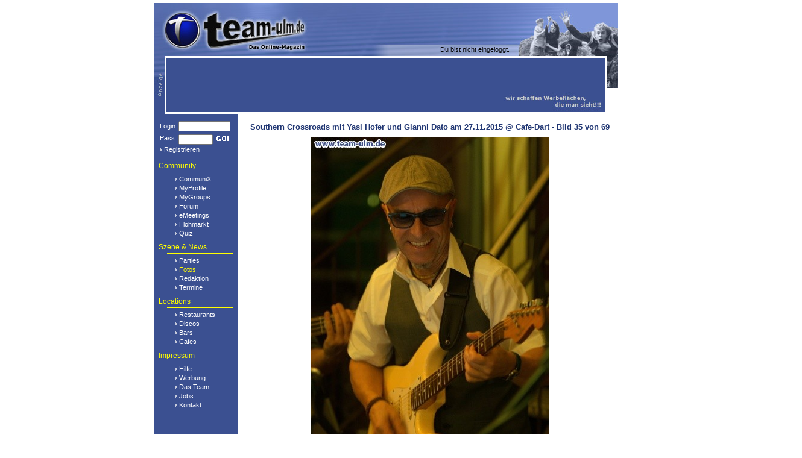

--- FILE ---
content_type: text/html; charset=UTF-8
request_url: https://www.team-ulm.de/Fotos/Cafe-Dart/27-11-2015/9305/35
body_size: 5061
content:

<?xml version="1.0" ?><!DOCTYPE html PUBLIC "-//W3C//DTD XHTML 1.0 Transitional//EN" "http://www.w3.org/TR/xhtml1/DTD/xhtml1-transitional.dtd"> 
<html xmlns="http://www.w3.org/1999/xhtml">
<head>
   <script type="text/javascript">
  var loadDomReady;
  
       var loadStart = undefined;
     
 </script>
 <title>Southern Crossroads mit Yasi Hofer und Gianni Dato am 27.11.2015 @ Cafe-Dart - Bild 35 von 69 - Online-Magazin Team-Ulm.de</title>
 <meta http-equiv="Content-Type" content="text/html; charset=utf-8" />
 <meta name="description" content="Southern Crossroads mit Yasi Hofer und Gianni Dato @ Cafe-Dart - Bild 35: Kleines Konzert in famili&auml;rer Atmosph&auml;re mit der Ulmer Ausnahmegitarristin Yasi Hofer und dem S&auml;nger Gianni Dato." />
 <meta name="keywords" content="ulm, online-magazin, onlinemagazin, neu-ulm, party, veranstaltungen, events, team-ulm, fotos, community"/>
 <meta name="author" content="ibTEC Team-Ulm GbR" />
 <meta name="copyright" content="ibTEC Team-Ulm GbR" />
 <meta name="page-topic" content="Online-Magazin für Ulm und Umgebung" />
 <meta name="page-type" content="Online-Magazin" />
 <meta name="publisher" content="ibTEC Team-Ulm GbR" />
 <meta http-equiv="content-language" content="de" />
 <link rel="meta" href="https://www.team-ulm.de/labels.rdf" type="application/rdf+xml" title="ICRA labels" />
 <meta http-equiv="pics-Label" content='(pics-1.1 "http://www.icra.org/pics/vocabularyv03/" l gen true for "http://team-ulm.de" r (n 1 s 2 v 2 l 2 oa 1 ob 1 oc 0 od 1 oe 0 of 0 og 1 oh 0 c 2) gen true for "http://www.team-ulm.de" r (n 1 s 2 v 2 l 2 oa 1 ob 1 oc 0 od 1 oe 0 of 0 og 1 oh 0 c 2))' />
 <link rel="image_src" href="https://www.team-ulm.de/fotos/parties/Cafe-Dart/27-11-2015/s_pic35.jpg" />
 <link type="text/css" rel="stylesheet" href="/css/style.css" />
  <!--[if lt IE 7]>
  <style type="text/css">@import url(/css/ie5-6.css);</style>
 <![endif]-->
 <link rel="alternate" type="application/atom+xml" title="Team-Ulm Galerien" href="http://feeds.feedburner.com/Team-UlmGalerien" />
 <link rel="alternate" type="application/atom+xml" title="Team-Ulm Redaktion" href="/redaktion/rss/" />
 <link rel="shortcut icon" href="https://www.team-ulm.de/favicon.ico" />
 <script type="text/javascript" src="/js/v1/prototype.js"></script>
    <script type="text/javascript" src="/js/v1/scriptaculous.js" ></script>
    <script type="text/javascript" src="/js/v1/javascript.js"></script>
 
   
  <script type="text/javascript">
  Event.observe(document, "dom:loaded", tu_init);
  if(!Object.isUndefined(loadStart)){
   Event.observe(window, "load", submitLoadtime);
  }
 </script>
 <script type="text/javascript">
   function openUrlFromPopup(url) {
     window.open(url);
   } 
 </script>
 
 <link rel="alternate" href="/rss/photos.php?galid=$galid" type="application/rss+xml" title="" id="gallery" />
 <meta property="og:type"   content="website" />
 <meta property="og:title"  content="Southern Crossroads mit Yasi Hofer und Gianni Dato am 27.11.2015 @ Cafe-Dart - Bild 35 von 69" />
 <meta property="og:image"  content="http://www.team-ulm.de/fotos/parties/Cafe-Dart/27-11-2015/s_pic35.jpg" />
 <meta property="og:url"    content="http://www.team-ulm.de/Fotos/Cafe-Dart/27-11-2015/9305/35" />
 <meta property="fb:app_id" content="214385288574623" />
 <meta property="og:description" content="Kleines Konzert in familiärer Atmosphäre mit der Ulmer Ausnahmegitarristin Yasi Hofer und dem Sänger Gianni Dato." />

</head>
<body class="Main">

<form id="msgLinkOpener" name="msgLinkOpenerForm"  method="get"
      action="" target="_blank" style="display:none;">
 <input type="submit" id="msgLinkSendlink" />
</form>
  <a name="top" style="display:inline;"></a> 
 <div id="headTop">
  <a href="/"><img src="/grafiken/trans.gif" class="headLink" alt="" title="Startseite"/></a>
  <p id="headLoginInfo">
   
         Du bist nicht eingeloggt.
       
  </p>
 </div>
 <div id="headUnderTop">
 <div id="headLeft"><img src="/grafiken/layout_n/head_undertop_left.jpg" style="width:18px;height:67px;" alt="" /></div>
 <div id="headMiddle"> <script src="//ads.adtiger.de/adscript.php?pid=2863&ord=[timestamp]" type="text/javascript" language="JavaScript"></script>
<noscript>
 <a href="//ads.adtiger.de/adnoclick.php?pid=2863&ord=[timestamp]" target="_top">
  <img src="//ads.adtiger.de/adnoscript.php?pid=2863&ord=[timestamp]"
       alt="Hier klicken!" border="0" width="728" height="90" />
 </a>
</noscript>
 
</div>
 <div id="headRight"><img src="/grafiken/layout_n/head_undertop_right.jpg" style="width:18px;height:53px;" alt="" /></div>
 </div>
 <table style="width:770px;padding:0px;margin:0px;clear:both;background:#FFF;" cellpadding="0" cellspacing="0">
  <tr>
   <td style="background-image:url(/grafiken/layout_n/back_color.jpg);width:140px;padding:0px;text-align:left;vertical-align:top;padding-top:10px;">
    
         <form action="https://www.team-ulm.de/login.php" method="post" target="_top" name="login" accept-charset="UTF-8" style="margin-left:10px;margin-bottom:14px;margin-top:2px;">
      <table cellpadding="0" cellspacing="0" style="width:116px;">
       <tr>
        <td style="width:36px"><p style="color:white;margin:0px;margin-right:5px;">Login</p></td>
        <td style="width:80px;">
         <input class="chatfields" type="text" name="benutzer" style="width:78px;" tabindex="1" />
        </td>
       </tr>
       <tr>
        <td style="width:36px; color:white;">Pass</td>
        <td style="width:80px;">
         <div style="white-space: nowrap; margin-top:2px;">
          <input class="chatfields" type="password" name="passwort" style="width:49px;" tabindex="2" /><input name="imageField" type="image" src="/grafiken/icon/go.gif" style="width:27px;height:15px;" tabindex="3" />
	       </div>
        </td>
       </tr>
       <tr>
        <td colspan="2">
	       <p style="margin:2px 0px 0px 0px;"><img src="/grafiken/layout_n/menue/right.gif" alt="" class="nArrow" /> <a href="/register.php" class="menue">Registrieren</a></p>
        </td>
       </tr>				
      </table>
     </form>
        
    <div class="nhead">Community</div>
    <div class="nheadLine"></div>
    <div class="std nlinks">
     <p class="menue"><img src="/grafiken/layout_n/menue/right.gif" class="nArrow" alt="" /> 
     <a href="/CommuniX" class="menue">CommuniX</a></p>
     <p class="menue"><img src="/grafiken/layout_n/menue/right.gif" class="nArrow" alt="" /> 
     <a href="/Profil/" class="menue">MyProfile</a></p>
     <p class="menue"><img src="/grafiken/layout_n/menue/right.gif" class="nArrow" alt="" />
     <a href="/MyGroups" class="menue">MyGroups</a></p>
     <p class="menue"><img src="/grafiken/layout_n/menue/right.gif" class="nArrow" alt="" /> 
     <a href="/Forum" class="menue">Forum</a></p>
     <p class="menue"><img src="/grafiken/layout_n/menue/right.gif" class="nArrow" alt="" /> 
     <a href="/eMeetings" class="menue">eMeetings</a></p>
     <p class="menue"><img src="/grafiken/layout_n/menue/right.gif" class="nArrow" alt="" /> 
     <a href="/Flohmarkt" class="menue">Flohmarkt</a></p>
     <p class="menue"><img src="/grafiken/layout_n/menue/right.gif" class="nArrow" alt="" /> 
     <a href="/Quiz" class="menue">Quiz</a></p>
    </div>

    <div class="nhead">Szene &amp; News</div>
    <div class="nheadLine"></div>
    <div class="std nlinks">
     <p class="menue"><img src="/grafiken/layout_n/menue/right.gif" class="nArrow" alt="" /> 
     <a href="/Parties" class="menue">Parties</a></p>
     <p class="menue"><img src="/grafiken/layout_n/menue/right.gif" class="nArrow" alt="" /> 
     <a href="/Fotos" class="menue2">Fotos</a> </p>
     <p class="menue"><img src="/grafiken/layout_n/menue/right.gif" class="nArrow" alt="" />
     <a href="/redaktion" class="menue">Redaktion</a></p>

     <p class="menue"><img src="/grafiken/layout_n/menue/right.gif" class="nArrow" alt="" /> 
     <a href="/Termine" class="menue">Termine</a></p>
    </div>
         
    <div class="nhead">Locations</div>
    <div class="nheadLine"></div>
    <div class="std nlinks">
     <p class="menue"><img src="/grafiken/layout_n/menue/right.gif" class="nArrow" alt="" />
     <a href="/Restaurants" class="menue">Restaurants</a></p>
     <p class="menue"><img src="/grafiken/layout_n/menue/right.gif" class="nArrow" alt="" />
     <a href="/ClubsDiscos" class="menue">Discos</a></p>
     <p class="menue"><img src="/grafiken/layout_n/menue/right.gif" class="nArrow" alt="" />
     <a href="/Bars" class="menue">Bars</a></p>
     <p class="menue"><img src="/grafiken/layout_n/menue/right.gif" class="nArrow" alt="" />
     <a href="/Cafes" class="menue">Cafes</a></p>
    </div>

    <div class="nhead">Impressum</div>
    <div class="nheadLine"></div>
    <div class="std nlinks">
     <p class="menue"><img src="/grafiken/layout_n/menue/right.gif" class="nArrow" alt="" /> 
     <a href="/FAQ" class="menue">Hilfe</a></p>
     <p class="menue"><img src="/grafiken/layout_n/menue/right.gif" class="nArrow" alt="" />
     <a href="/Werbung" class="menue">Werbung</a></p>
     <p class="menue"><img src="/grafiken/layout_n/menue/right.gif" class="nArrow" alt="" />
     <a href="/Team" class="menue">Das Team</a></p>
     <p class="menue"><img src="/grafiken/layout_n/menue/right.gif" class="nArrow" alt="" />
     <a href="/Jobs" class="menue">Jobs</a> </p>
     <p class="menue"><img src="/grafiken/layout_n/menue/right.gif" class="nArrow" alt="" />
     <a href="/Kontakt" class="menue">Kontakt</a></p>
    </div>
   </td>
   <td class="content">
    
         
<!-- Header end  -->

<script type="text/javascript" src="/js/mousePos.js"></script>
<script type="text/javascript" src="/js/p_myprofile_notifications.js"></script>
<script type="text/javascript" src="/js/fotos_det.js"></script>

<script type="text/javascript">
 Event.observe(document, 'keydown', function(e) {
  var code = e.keyCode;
  if( Event.KEY_LEFT == code ) {
       window.location.href = "34";
     }
  if( Event.KEY_RIGHT == code ) {
       window.location.href = "36";
     }
 });
</script>
 <h2 class="titel" style="margin-bottom:10px;">Southern Crossroads mit Yasi Hofer und Gianni Dato am 27.11.2015 @ Cafe-Dart - Bild 35 von 69</h2>
 <div style="text-align:center;">
   <a href="36"><img src="/Fotos/Cafe-Dart/27-11-2015/9305/35.jpg" class="galPic" alt="Southern Crossroads mit Yasi Hofer und Gianni Dato @ Cafe-Dart - Bild 35" /></a>
  </div>
 <table cellspacing="1" cellpadding="2" style="margin-top:7px;margin-bottom:15px;width:595px;">
  <tr> 
   <td align="left"> 
         <a href="34"><img src="/grafiken/icon/fotos/left.jpg" alt="vorheriges Bild" style="width:85px;height:24px;" /></a>
       </td>
   
   <td align="center">
           <img src="/grafiken/icon/fotos/link_no.jpg" title="Für diese Funktion musst du eingeloggt sein." alt="Bild im Profil verlinken" style="width:71px;height:24px;" />
       </td>
   <td align="center">
    <a href="s/1"><img src="/grafiken/icon/fotos/back.jpg" alt="Zur &Uuml;bersicht" style="width:79px;height:24px;" /></a>
   </td>
   <td align="center">
                  <img src="/grafiken/icon/fotos/download_no.jpg" title="Für diese Funktion musst du eingeloggt sein" alt="Bild hochauflösend downloaden" style="width:116px;height:24px;" /></a>
             </td>
   <td align="right"> 
         <a href="36"><img src="/grafiken/icon/fotos/right.jpg" alt="n&auml;chstes Bild" style="width:64px;height:24px;" /></a>
       </td>
  </tr>
 </table>

 <!-- Tabelle mit Kommentaren zum Foto -->
 
 <!-- Footer begin  -->
   </td>
  </tr>
 </table>
 <div style="background-image:url(/grafiken/layout_n/back_color.jpg);width:770px;height:20px;clear:left;">
  <p style="text-align: center; color: #C6CADB; float:left; margin-top: 3px; margin-bottom: 0px; padding-left: 123px;">
   (c) 1999 - 2026 team-ulm.de - all rights reserved - hosted by ibTEC Team-Ulm
  </p>
  <a href="#top"><img src="/grafiken/layout_n/foot_right.jpg" style="width:24px;height:20px;padding:0px;margin:0px;float:right;" alt="" /></a>
 </div>
 <p style="text-align:center; margin-top:13px; padding-bottom:30px;">
  - <a href="/Presse" class="info">Presse</a>
  - <a href="http://blog.team-ulm.de" class="info">Blog</a>
  - <a href="/Historie" class="info">Historie</a>
  - <a href="/Partner" class="info">Partner</a>
  - <a href="/Nutzungsbedingungen" class="info">Nutzungsbedingungen</a>
  - <a href="/Datenschutzerklaerung" class="info">Datenschutzerkl&auml;rung</a>
  - <a href="/Jugendschutz" class="info">Jugendschutz</a> -
 </p>






<link rel="stylesheet" href="https://cdn.consentmanager.mgr.consensu.org/delivery/cmp.min.css" />
<script>window.gdprAppliesGlobally=false;window.cmp_id=11341;window.cmp_params="";window.cmp_host="consentmanager.mgr.consensu.org";window.cmp_cdn="cdn.consentmanager.mgr.consensu.org";function cmp_getlang(j){if(typeof(j)!="boolean"){j=true}if(j&&typeof(cmp_getlang.usedlang)=="string"&&cmp_getlang.usedlang!==""){return cmp_getlang.usedlang}var g=["DE","EN","FR","IT","NO","DA","FI","ES","PT","RO","BG","ET","EL","GA","HR","LV","LT","MT","NL","PL","SV","SK","SL","CS","HU","RU","SR","ZH"];var c=[];var f=location.hash;var e=location.search;var a="languages" in navigator?navigator.languages:[];if(f.indexOf("cmplang=")!=-1){c.push(f.substr(f.indexOf("cmplang=")+8,2))}else{if(e.indexOf("cmplang=")!=-1){c.push(e.substr(e.indexOf("cmplang=")+8,2))}else{if(a.length>0){for(var d=0;d<a.length;d++){c.push(a[d])}}}}if("language" in navigator){c.push(navigator.language)}if("userLanguage" in navigator){c.push(navigator.userLanguage)}var h="";for(var d=0;d<c.length;d++){var b=c[d].toUpperCase();if(b.indexOf("-")!=-1){b=b.substr(0,2)}if(g.indexOf(b)!=-1){h=b;break}}if(h==""){h="EN"}h=h.toUpperCase();return h}(function(){var a="";var c="_en";if("cmp_getlang" in window){a=window.cmp_getlang().toLowerCase();c="_"+a}var b=document.createElement("script");b.src="https://"+window.cmp_host+"/delivery/cmp.php?id="+window.cmp_id+"&h="+encodeURIComponent(location.href)+"&"+window.cmp_params+(document.cookie.length>0?"&__cmpfcc=1":"")+"&l="+a+"&o="+(new Date()).getTime();b.type="text/javascript";b.setAttribute("data-cmp-ab",1);b.async=true;if(document.body){document.body.appendChild(b)}else{if(document.currentScript){document.currentScript.parentElement.appendChild(b)}else{document.write(b.outerHTML)}}var b=document.createElement("script");b.src="https://"+window.cmp_cdn+"/delivery/cmp"+c+".min.js";b.type="text/javascript";b.setAttribute("data-cmp-ab",1);b.async=true;if(document.body){document.body.appendChild(b)}else{if(document.currentScript){document.currentScript.parentElement.appendChild(b)}else{document.write(b.outerHTML)}}window.cmp_addFrame=function(e){if(!window.frames[e]){if(document.body){var d=document.createElement("iframe");d.style.cssText="display:none";d.name=e;document.body.appendChild(d)}else{window.setTimeout('window.cmp_addFrame("'+e+'")',10)}}};window.cmp_rc=function(j){var d=document.cookie;var g="";var f=0;while(d!=""&&f<100){f++;while(d.substr(0,1)==" "){d=d.substr(1,d.length)}var h=d.substring(0,d.indexOf("="));if(d.indexOf(";")!=-1){var e=d.substring(d.indexOf("=")+1,d.indexOf(";"))}else{var e=d.substr(d.indexOf("=")+1,d.length)}if(j==h){g=e}i=d.indexOf(";")+1;if(i==0){i=d.length}d=d.substring(i,d.length)}return(g)};window.cmp_stub=function(){var d=arguments;__cmp.a=__cmp.a||[];if(!d.length){return __cmp.a}else{if(d[0]==="ping"){if(d[1]===2){d[2]({gdprApplies:gdprAppliesGlobally,cmpLoaded:false,cmpStatus:"stub",displayStatus:"hidden",apiVersion:"2.0",cmpId:31},true)}else{d[2]({gdprAppliesGlobally:gdprAppliesGlobally,cmpLoaded:false},true)}}else{if(d[0]==="getUSPData"){d[2]({version:1,uspString:window.cmp_rc("")},true)}else{if(d[0]==="getTCData"){__cmp.a.push([].slice.apply(d))}else{if(d.length==4&&d[3]===false){d[2]({},false)}else{__cmp.a.push([].slice.apply(d))}}}}}};window.cmp_msghandler=function(h){var d=typeof h.data==="string";try{var g=d?JSON.parse(h.data):h.data}catch(j){var g=null}if(typeof(g)==="object"&&g!==null&&"__cmpCall" in g){var f=g.__cmpCall;window.__cmp(f.command,f.parameter,function(l,k){var e={__cmpReturn:{returnValue:l,success:k,callId:f.callId}};h.source.postMessage(d?JSON.stringify(e):e,"*")})}if(typeof(g)==="object"&&g!==null&&"__uspapiCall" in g){var f=g.__uspapiCall;window.__uspapi(f.command,f.version,function(l,k){var e={__uspapiReturn:{returnValue:l,success:k,callId:f.callId}};h.source.postMessage(d?JSON.stringify(e):e,"*")})}if(typeof(g)==="object"&&g!==null&&"__tcfapiCall" in g){var f=g.__tcfapiCall;window.__tcfapi(f.command,f.version,function(l,k){var e={__tcfapiReturn:{returnValue:l,success:k,callId:f.callId}};h.source.postMessage(d?JSON.stringify(e):e,"*")},f.parameter)}};window.cmp_setStub=function(d){if(!(d in window)||(typeof(window[d])!=="function"&&typeof(window[d])!=="object"&&(typeof(window[d])==="undefined"||window[d]!==null))){window[d]=window.cmp_stub;window[d].msgHandler=window.cmp_msghandler;if(window.addEventListener){window.addEventListener("message",window.cmp_msghandler,false)}else{window.attachEvent("onmessage",window.cmp_msghandler)}}};window.cmp_addFrame("__cmpLocator");window.cmp_addFrame("__uspapiLocator");window.cmp_addFrame("__tcfapiLocator");window.cmp_setStub("__cmp");window.cmp_setStub("__tcfapi");window.cmp_setStub("__uspapi")})();</script>


<div style="position: absolute; top: 146px; text-align:right; left: 50%; margin-left: 390px; ">
<div style="width: 300px; height: 600px; overflow: hidden; text-align: left; margin: 0 0 0 auto;">
<script src="https://ads.adtiger.de/adscript.php?pid=17563&ord=[timestamp]" type="text/javascript"></script>
<noscript>
 <a href="https://ads.adtiger.de/adnoclick.php?pid=17563&ord=[timestamp]" target="_top">
  <img src="https://ads.adtiger.de/adnoscript.php?pid=17563&ord=[timestamp]"
       alt="Hier klicken!" border="0" width="300" height="600" />
 </a>
</noscript>
</div>
</div>

  <script src="/js/letitsnow.js" type="text/javascript"></script>

</body>
</html>



--- FILE ---
content_type: text/css
request_url: https://www.team-ulm.de/css/style.css
body_size: 3893
content:
body.Main {
 margin-top:        5px !important;
 margin-bottom:     5px !important;
 margin-left:       auto !important;
 margin-right:      auto !important;
 text-align:        center;
 width:             770px;
 padding:           0px;
 background-color:  #FFFFFF;
}
/* Header */
#headTop{
 background-repeat: no-repeat;
 background-image:  url(/grafiken/layout_n/head_top.jpg);
 padding:           0px;
 height:            88px;
 width:             770px;
 margin:            0px;
}
img.headLink{
 width:             85px;
 height:            85px;
 margin-bottom:     0px;
 margin-right:      250px;
 float:             left;
}
#headLoginInfo{
 padding-top:       71px;
 padding-right:     180px;
 margin:            0px;
 text-align:        right;
 float:             right;
}
#headUnderTop{
 width:             770px;
 height:            96px;
}
#headLeft{
 background-image:  url(/grafiken/layout_n/back_color.jpg);
 width:             18px;
 height:            96px;
 vertical-align:    top;
 float:             left;
}
#headMiddle{
 background-image:  url(/grafiken/layout_n/werbeflaeche.jpg);
 margin:            3px;
 width:             728px;
 height:            90px;
 float:             left;
 text-align:        left;
}
#headRight{
 width:             18px;
 height:            46px;
 vertical-align:    top;
 float:             left;
}
/* Ende Header */

div.nlinks {
	margin-left:	    35px;
	margin-bottom:    10px;
	padding-top:	    0px;
}
div.nhead {
	color:			      #FFFF00;
	font-size:		    9pt;
	margin-left:	    8px;
}
div.nheadLine{
 margin:			      3px 8px 5px 22px;
 padding:           0px;
 border-top:		    1px solid #FFFF00;
 width:			        110px;
 height:			      0px;
 font-size:		      0px;
}

div.status{
 border-top:	1px solid #d0d0d0;
 padding:	7px 0px 0px 7px;

}

div.statusMsgText{
 width:				330px;
 float:				right;
}

div.statusMsgResponse{
 padding-left:			45px;
 margin-top:			7px;
}

div.statusMsgResponseBorder{
 border-top:			1px solid #d0d0d0;
 padding-top:			7px;
}

div.statusMsgResponseText{
 width:				285px;
 float:				right;
}

img.nArrow{
 width:          4px;
 height:         7px;
}
a:link {
	color:			#203673;
	font-family:		Verdana, Arial, Helvetica, sans-serif;
	font-size:		8pt;
	text-decoration:	none
}
a:visited {
	color:			#203673;
	font-family:		Verdana, Arial, Helvetica, sans-serif;
	font-size:		8pt;
	text-decoration:	none
}
a:active {
	color:			#203673;
	font-family:		Verdana, Arial, Helvetica, sans-serif;
	font-size:		8pt;
	text-decoration:	none
}
a:hover {
	color:			#203673;
	font-family:		Verdana, Arial, Helvetica, sans-serif;
	font-size:		8pt;
	text-decoration:	underline
}

/* external links with icon */
a.external {
        background:             url(/grafiken/icon/extern_link.gif) center right no-repeat;
        padding-right:          15px;
        margin-bottom:		-1px;
	padding-top:		1px;
}

table {
	text-align:		left;
}
img {
	border-style:		none;
	margin:			0px;
	padding:		0px;
}
img.ficon {
	vertical-align:		middle;
}
img.gb {
        max-width:		575px;
}
img.forum {
        max-width:		430px;
}
.quote img.forum {
	max-height:		100px;
}
img.news {
 max-width:     120px;
 float:         left;
 margin-right:  10px;
 margin-bottom: 8px;
 margin-top:    2px;
}

img.statusPic{
	margin-right:		10px;
	margin-top:		3px;
}

li {
	color:			#000000;
	font-family:		Verdana, Arial, Helvetica, sans-serif;
	font-size:		8pt;
}
td {
	color:			#000000;
	font-family:		Verdana, Arial, Helvetica, sans-serif;
	font-size:		8pt;
}

p {
 margin:			0px;
 margin-bottom:		6px;
 padding:		0px;
 color:                  #000000;
 font-family:            Verdana, Arial, Helvetica, sans-serif;
 font-size:              8pt;
}


p.quelle {
 margin:			0px;
 float:			left;
}
p.titel {
 margin-top:		5px;
 font-weight:		bold;
}
p.pdate {
 text-align:		right;
 margin:			0px;
}

div {
	margin:			0px;
	padding:		0px;
}

.content {
 text-align:     left;
 vertical-align: top;
 width:			     630px;
 padding-top:    14px;
 padding-right:  14px;
 padding-bottom: 14px;
 padding-left:   20px;
}

.clear {
	clear: both;
}

div.presse {
	margin-bottom: 50px;
}
.std {
	color:			#000000;
	font-family:		Verdana, Arial, Helvetica, sans-serif;
	font-size:		8pt
}
.bold {
	color:			#000000;
	font-family:		Verdana, Arial, Helvetica, sans-serif;
	font-size:		8pt;
	font-weight:		bold;
}
p.infobox {
	color:			#000000;
	font-family:		Verdana, Arial, Helvetica, sans-serif;
	font-size:		8pt
}
p.extra {
	color:			#CCCCCC;
	font-family:		Verdana, Arial, Helvetica, sans-serif;
	font-size:		7pt
}
p.info {
	color:			#000000;
	font-family:		Verdana, Arial, Helvetica, sans-serif;
	font-size:		7pt
}
p.tiny {
	color:			#FFFFFF;
	font-family:		Verdana, Arial, Helvetica, sans-serif;
	font-size:		7pt
}

/* für Angaben MyGroups */
p.gHeading {
	background:		#EFEFEF;
	padding:		3px;
}
p.gContent {
	padding:		3px;
}


.info {
	color:			#000000;
	font-family:		Verdana, Arial, Helvetica, sans-serif;
	font-size:		7pt
}
a.info:link {
	color:			#000000;
	font-family:		Verdana, Arial, Helvetica, sans-serif;
	font-size:		8pt;
	text-decoration:	none
}
a.info:visited {
	color:			#000000;
	font-family:		Verdana, Arial, Helvetica, sans-serif;
	font-size:		8pt;
	text-decoration:	none
}
a.info:active {
	color:			#000000;
	font-family:		Verdana, Arial, Helvetica, sans-serif;
	font-size:		8pt;
	text-decoration:	none
}
a.info:hover {
	color:			#000000;
	font-family:		Verdana, Arial, Helvetica, sans-serif;
	font-size:		8pt;
	text-decoration:	underline
}
h2,h3 {
	margin:			0px;
	margin-bottom:		8px;
	color:			#203673;
	font-family:		Verdana, Arial, Helvetica, sans-serif;
	font-size:		10pt;
	font-weight:		bold
}
h3 {
	font-size:		9pt;
}
h2.titel {
}
a.menue {
   color:             #ffffff;
   font-family:       Verdana, Arial, Helvetica, sans-serif;
   font-size:         8pt;
   text-decoration:   none;
}

a.menue:visited {
	color:			#ffffff;
}
a.menue:active {
	color:			#ff0000;
}
a.menue:hover {
	color:			#ffff00;
}
p.menue {
  margin-bottom:     3px;
}

a.menue2 {
   color:             #ffff00;
   font-family:       Verdana, Arial, Helvetica, sans-serif;
   font-size:         8pt;
   text-decoration:   none;
}

a.menue2:visited {
  color:      #ffff00;
}
a.menue2:active {
  color:      #ff0000;
}
a.menue2:hover {
  color:      #ffff00;
}
p.menue2 {
  margin-bottom:     3px;
}


p.table {
	color:			#ffffff;
	font-family:		Verdana, Arial;
	font-size:		8pt;
	text-decoration:	none;
}
.intable {
	line-height:		16px;
}

.inplaceeditor-form {
	display:		inline;
}

.chatfields,.editor_field,.editor_ok_button,.chatfieldsComments {
	font-family:		sans-serif, Verdana, Arial; 
	font-size:		10px; 
	font-style:		normal; 
	font-weight:		normal; 
	color:			#000000;
}

.submit {
	cursor:			pointer;
}
.tbl_foto {
	border-bottom-width:	1px;
	border-bottom-style:	solid;
	border-bottom-color:	#3B5091;
}
.quote {
	border-width:		1px;
	border-style:		solid;
	border-color:		#FFFFFF;
	background-color:	#DEDEDE;
	margin:			0px;
	padding:		2px;
}
.quote .quote {
	margin:			0px 4px;
}
.forumUserinfo {
	width:			130px;
	padding:		4px;
	border-top:		3px solid #FFFFFF;
	border-bottom:		1px solid #FFFFFF;
}
.forumPost {
	padding:		4px;
	border-top:		3px solid #FFFFFF;
	border-bottom:		1px solid #FFFFFF;
	overflow:		hidden;
}

.redakt_table {
	border-width:		1px;
	border-style:		solid;
	border-color:		#395194;
	background-color:	#EFF1F8;
	padding:		10px;

}
hr {
	border:			0px;
	color:			#ccc;
	background-color:	#ccc;
	height:			1px;
	margin-bottom:		8px;
}
.blueTable {
 border-width:           1px;
 border-style:	       solid;
 background-color:       #EFF3FF;
 border-color:	       #3B5091;
}
table.tabRow {
 border-style: solid;
 border-width: 1px;
 border-color: #425798;
}
tr.row1 {
	background-color:	#FFFFFF;
}
tr.row2 {
	background-color:	#EFEFEF;
}

div.tuBox {
 border-left:		1px solid #425798;
 border-bottom:	1px solid #425798;
 padding:	5px;
 margin: 0px;
}
td.profile {
 padding-bottom: 20px;
 width: 340px;
 max-width:	340px;
 overflow: hidden;
}
td.textForField {
	vertical-align:        top;
	height:                23px;
	width:                 95px;
}
.calEmpty {
	background-color:	#DEDEDE;
	text-align:		center;
}
.calDates {
	/*background-color:	#BBBBBB;*/
	background-color:	#C6CDE3;
	text-align:		center;
}
.floatleft {
	float: left;
	margin-right: auto;
	margin-left: auto;
}
.floatright {
	float: right;
	margin-right: auto;
	margin-left: auto;
	clear: right;
}
div.autocomplete {
	position:		absolute;
	width:			250px;
	background-color:	white;
	border:			1px solid #888;
	margin:			0px;
	padding:		0px;
    }
div.autocomplete ul {
	list-style-type:	none;
	margin:			0px;
	padding:		0px;
}
div.autocomplete ul li.selected {
	background-color:	#ffb;
}
div.autocomplete ul li {
	list-style-type:	none;
	display:		block;
	margin:			0;
	padding:		2px;
	cursor:			pointer;
}

div.law {
	margin:		0px;
	background:	#efefef;
	padding:	3px;
}

div.lawCount {
	float:		left;
	margin-bottom:	5px;
}

div.lawPara {
	margin-left:	30px;
	margin-bottom:	5px;
}
div.lawContent {
	margin-top:	7px;
	margin-bottom:	15px;
	margin-left:	30px;

}

table.sortable thead {
 font-weight: bold;
 cursor: default;
}

h2.article {
 font-size:   18px;
 font-weight: normal;
 margin-bottom: 0px;
}

div.articleinfo {
 font-size: 8pt;
 margin-bottom: 4px;
 color: #777;
 line-height: 12px;
}

div.articleinfo a{
 font-size: 8pt;
 color: #777;
}

hr.articlehr {
 margin-bottom: 3px;
}

p.articleaddition {
 color: #888;
}

div.article {
 font-size:   12px;
 line-height: 16px;
}

p.article, a.article {
 font-size:   12px;
 line-height: 16px;
}


div#articlesimilar h2 {
 margin-bottom:	3px;
}

div#articlesimilar ul {
 list-style-type: square;
}

div#articlesimilar li {
 color: #777;
 margin-bottom: 3px;
 line-height: 14px;
}

.demarker {
 display: none;
}

.marked {
 background: #FFCDCD;
}

.marked .demarker {
 display: inline;
}

div.articlearea {
 margin-top: 16px;
 width: 100%;
}

div.articlearea h3 {
}

div.articlecomment {
 margin-top: 15px;
 border: 1px solid #AFAFAF;
 padding: 10px 7px 10px 10px;
}

div.articlecomment div.articlecomment {
 margin: 20px 0px 0px 12px;
 padding: 10px 0px 20px 10px;
 border: none;
 border-left: 1px solid #AFAFAF;
}


div.articlecommenttext {
 margin-top: 4px;
 margin-bottom: 8px;
}

span.articlecommentdeleted {
 font-style: italic;
}

div.articlecommentaddcomment {
 margin-top: 12px;
}

div.articleaddcomment {
 margin-top: 12px;
}

div.articlecommentlinks{
 margin-top: 20px;
}

.cmsArticle{
 clear:both;margin-top: 0;
 margin-bottom: 35px;
 line-height:16px;
}

.cmsArticle * a{
 line-height: 13pt;
 font-size: 9pt;
}

.cmsArticle *{
 margin-top: 15px;
 line-height: 13pt;
 font-size: 9pt;
}

.cmsArticle img{
 margin-top: 3px;
 margin-bottom: 0px;
 margin-right:15px;
 float:left;
}

.cmsArticle .cmsCaption img{
 margin-top: 3px;
 margin-bottom: 0px;
 margin-right:15px;
 float:left;
}

.cmsArticle .cmsCaptionBox {
 margin: 0px;
 padding: 1px 2px 1px 2px;
 color: #dfdfdf;
 background-color: #000;
 font-size: 10px;
 vertical-align: middle;
}

.cmsArticle .cmsRight{
 float:right;
 padding-left: 15px;
 margin-right: 0px;
}

.cmsArticle .blockquote{
 background: transparent url("/grafiken/blockquote.gif") no-repeat 0 5px;
 margin: 15px 40px 5px 25px;
 padding-left: 35px;
 color: #777;
}

.cmsClearBoth {
 clear:		both;
 padding-top:	10px;
}



#teamOverlay {
     visibility: visible;
     position: absolute;
     left: 0px;
     top: 0px;
     width:100%;
     height:100%;
     text-align:center;
     z-index: 1000;
     background-image:url(/grafiken/grau.png);
}

#teamOverlay div {
     width:300px;
     margin: 180px auto;
     background-color: #fff;
     border:1px solid #000;
     padding:15px;
     text-align: left;
}


/* birthdays on commix */
.birthdaytable {
	clear:		both;
}
.birthdaytable td {
	padding-top:	5px;
	padding-bottom:	5px;
}

.standardTableSpacing td {
	padding-top:	2px;
	padding-bottom:	2px;
	padding-right:  4px;
}


/* msg dialogansicht */
.dialogmsg {
	border-radius:		5px;
	-moz-border-radius:	5px;
	-webkit-border-radius:	5px;
	border:			1px solid #AFAFAF;
	padding:		0px;
	margin-bottom:		15px;
	clear:			both;
	overflow:		hidden;
	width:			310px;
}
.dialogmsg .mainbox{
	background-color:	#EFEFEF;
	-moz-border-radius-topleft:	5px;
	-webkit-border-top-left-radius:	5px;
	-moz-border-radius-topright:	5px;
	-webkit-border-top-right-radius:5px;
	padding:		5px;
	border-bottom-width:	1px;
	border-bottom-style:	solid;
	border-bottom-color:	#AFAFAF;
	padding-bottom:		2px;
}
.dialogmsg .subjectbox{
	padding:		5px;
}
.dialogmsg .messagebox{
	padding:		5px;
}
.dialogmsg .addibox{
	padding:		5px;
	border-top-width:	1px;
	border-top-style:	solid;
	border-top-color:	#AFAFAF;
}


/* background for autocompleter */
div.autocomplete ul li.selected { 
	background-color: 	#DEE2FE; 
}

/* jumblesale */
.jumbleLink:link{
 color:#000000;
 text-decoration:none;
}

.jumbleLink:visited{
 color:#000000;
 text-decoration:none;
}

.jumbleLink:active{
 color:#000000;
 text-decoration:none;
}
.jumbleLink:hover{
 color:#000000;
 text-decoration:underline;
}

/* Taglist */

/* TextboxList sample CSS */
ul.holder { margin: 0; border: 1px solid #999; overflow: hidden; height: auto !important; height: 1%; padding: 4px 5px 0; }
*:first-child+html ul.holder { padding-bottom: 2px; } * html ul.holder { padding-bottom: 2px; } /* ie7 and below */
ul.holder li { float: left; list-style-type: none; margin: 0 5px 4px 0; }
ul.holder li.bit-box, ul.holder li.bit-input input { font: 11px "Verdana", "Arial", "Helvetica", sans-serif; }
ul.holder li.bit-box { -moz-border-radius: 6px; -webkit-border-radius: 6px; border-radius: 6px; border: 1px solid #CAD8F3; background: #DEE7F8; padding: 1px 5px 2px; }
ul.holder li.bit-box-focus { border-color: #598BEC; background: #598BEC; color: #fff; }
ul.holder li.bit-input input { width: 150px; margin: 0; border: none; outline: 0; padding: 3px 0 2px; } /* no left/right padding here please */
ul.holder li.bit-input input.smallinput { width: 20px; }

form ul.holder { width: 560px; }
ul.holder li.bit-input { margin: 0; }
ul.holder li.bit-hover { background: #BBCEF1; border: 1px solid #6D95E0; }
ul.holder li.bit-box-focus { border-color: #598BEC; background: #598BEC; color: #fff; }
ul.holder li.bit-box { padding-right: 15px; position: relative; }
ul.holder li.bit-box a.closebutton { position: absolute; right: 4px; top: 5px; display: block; width: 7px; height: 7px; font-size: 1px; background: url('/grafiken/icon/tag_remove.gif'); }
ul.holder li.bit-box a.closebutton:hover { background-position: 7px; }
ul.holder li.bit-box-focus a.closebutton, ul.holder li.bit-box-focus a.closebutton:hover { background-position: bottom; }

/* Autocompleter */

#tag-auto { display: none; position: absolute; width: 572px; background: #eee; }
#tag-auto .default { padding: 5px 7px; border: 1px solid #ccc; border-width: 0 1px 1px; }
#tag-auto ul { display: none; margin: 0; padding: 0; overflow: auto; }
#tag-auto ul li { padding: 5px 12px; z-index: 1000; cursor: pointer; margin: 0; list-style-type: none; border: 1px solid #ccc; border-width: 0 1px 1px; font: 11px "Verdana", "Arial", "Helvetica", sans-serif; }
#tag-auto ul li em { font-weight: bold; font-style: normal; background: #ccc; }
#tag-auto ul li.auto-focus { background: #4173CC; color: #fff; }
#tag-auto ul li.auto-focus em { background: none; }

/* End Taglist */

/* Phototagger */
#tag-wrapper img { cursor: crosshair; }

#tag-wrapper img { position: absolute; }

.hotspot
{
border: 4px solid #fff;
box-shadow: 0px 0px 20px #000;
-webkit-box-shadow: 0px 0px 0px #000;
-moz-box-shadow: 0px 0px 0px #000;
height: 100px;
width: 100px;
position: absolute;
}

/* End Phototagger */


/* rating system app markt / locations*/
.star-rating {
    width:80px;
    height:16px;
    margin: 0px auto;
    background:url(../grafiken/ratings/stars_yellow.png);
    cursor:pointer;
}
.star-rating-detail {
    float: left;
    margin-top: 10px;
}
.star-rating-loc {
    width:80px;
    height:16px;
    background:url(../grafiken/ratings/stars_yellow.png);
    cursor:pointer;
}
.star-rating-loc-static {
    width:80px;
    height:16px;
    background:url(../grafiken/ratings/stars_yellow.png);
}
.star-rating-small {
    width:60px;
    height:12px;
    background:url(../grafiken/ratings/stars_yellow_small.png);
}
.star {
    width:16px;
    height:16px;
    float:left;
}
.result {
    float:left;
    height:16px;
    color:#454545;
    margin-left:5px;
    line-height:110%;
}
/* End rating system app markt / locations*/

input[type="text"]:read-only, textarea:read-only {
  background-color: #e2e2e2;
}


--- FILE ---
content_type: application/javascript
request_url: https://www.team-ulm.de/js/fotos_det.js
body_size: 1253
content:
function linkBox() {
 var linkBox = $('linkBox');
 linkBox.style.position = 'absolute';
 linkBox.style.top = yMousePos + 'px';
 linkBox.style.left = xMousePos + 'px';
 Effect.Appear(linkBox, {duration: 0.3});
}

function abort() {
 var linkBox = $('linkBox');
 Effect.Fade(linkBox, {duration: 0.3});
}

function linkPic(whereTo) {
 var galid = $('galid').value;
 var picid = $('picid').value;
 if( whereTo == 'album' ) {
  var destURL = '/p_album.php?galid='.concat(galid).concat('&picid=').concat(picid).concat('&action=sav');
  location.href = destURL;
 } else if( whereTo == 'profil' ) {
  var destURL = '/p_yourprofile.php?update=bildlink&galid='.concat(galid).concat('&pic=').concat(picid);
  location.href = destURL;
 } else {
  alert('Bitte Profil oder Fotoalbum wählen.');
 }
}

function checkForm(){
 if( document.all.emailform.email.value=="" ) {
  alert('Bitte eine eMail-Adresse eingeben!');
  return false;
 }
 if( document.all.emailform.nachricht.value=="" ) {
  alert('Bitte eine Nachricht eingeben!');
  return false;
 } else {
  document.emailform.submit();
  return true;
 }
}

function delimg(url) {
 var reason = prompt("Warum soll das Bild gelöscht werden?", "Wunsch eines Nutzers");
 if( null == reason || reason == "" ) return;
 var destURL = url.concat('&reason=').concat(encodeURIComponent(reason));
 location.href = destURL;
}


--- FILE ---
content_type: application/javascript
request_url: https://www.team-ulm.de/js/p_myprofile_notifications.js
body_size: 1946
content:
var NOTIFY_TYPE_FORUM = 1;
var NOTIFY_TYPE_PICTU = 2;
var NOTIFY_TYPE_GROUP = 3;
var NOTIFY_TYPE_GRCAL = 4;
var NOTIFY_TYPE_BLOGS = 5;

function delNotification(type, primaryID, secondaryID) {
 if( !confirm("Willst du diese Benachrichtigung wirklich löschen?") ) {
  return;
 }
 new Ajax.Request('/p_myprofile_notifications.ajax.php', {
 	method:		'post',
	parameters:	{'action': 'del', 'type': type, 'primaryID': primaryID, 'secondaryID': secondaryID},
	onSuccess:	function(transport) {
			 var res = transport.responseText.evalJSON(true);
			 if( res['fail'] == 0 ) {
			  $('tab-' + type + '-' + primaryID + '-' + secondaryID).remove();
			 }
			 alert(res['status']);
		}
 });
}

function readNotification(type, primaryID, secondaryID) {
 if( !confirm("Willst du diese Benachrichtigung wirklich als gelesen markieren?") ) {
  return;
 }
 new Ajax.Request('/p_myprofile_notifications.ajax.php', {
 	method:		'post',
	parameters:	{'action': 'read', 'type': type, 'primaryID': primaryID, 'secondaryID': secondaryID},
	onSuccess:	function(transport) {
			 var res = transport.responseText.evalJSON(true);
			 if( res['fail'] == 0 ) {
			  $('tab-' + type + '-' + primaryID + '-' + secondaryID).remove();
			 }
			 alert(res['status']);
		}
 });
}

function jump(type, primaryID, secondaryID) {
 new Ajax.Request('/p_myprofile_notifications.ajax.php', {
 	method:		'post',
	parameters:	{'action': 'jmp', 'type': type, 'primaryID': primaryID, 'secondaryID': secondaryID},
	onSuccess:	function(transport) {
			 var res = transport.responseText.evalJSON(true);
			 if( res['fail'] == 0 ) {
			  location.href = res['destURL'];
			 } else {
			  alert(res['status']);
			 }
		}
 });
}

function addNotification(type, primaryID, secondaryID) {
 new Ajax.Request('/p_myprofile_notifications.ajax.php', {
 	method:		'post',
	parameters:	{'action': 'add', 'type': type, 'primaryID': primaryID, 'secondaryID': secondaryID},
	onSuccess:	function(transport) {
			 var res = transport.responseText.evalJSON(true);
			 alert(res['status']);
		}
 });
}


--- FILE ---
content_type: application/javascript
request_url: https://www.team-ulm.de/js/mousePos.js
body_size: 2544
content:
// Set Netscape up to run the "captureMousePosition" function whenever
// the mouse is moved. For Internet Explorer and Netscape 6, you can capture
// the movement a little easier.
if( document.layers ) { // Netscape
 document.captureEvents(Event.MOUSEMOVE);
 document.onmousemove = captureMousePosition;
} else if( document.all ) { // Internet Explorer
 document.onmousemove = captureMousePosition;
} else if( document.getElementById ) { // Netcsape 6
 document.onmousemove = captureMousePosition;
}
// Global variables
var xMousePos = 0; // Horizontal position of the mouse on the screen
var yMousePos = 0; // Vertical position of the mouse on the screen
var xMousePosMax = 0; // Width of the page
var yMousePosMax = 0; // Height of the page

function captureMousePosition(e) {
 if( document.layers ) {
  // When the page scrolls in Netscape, the event's mouse position
  // reflects the absolute position on the screen. innerHight/Width
  // is the position from the top/left of the screen that the user is
  // looking at. pageX/YOffset is the amount that the user has
  // scrolled into the page. So the values will be in relation to
  // each other as the total offsets into the page, no matter if
  // the user has scrolled or not.
  xMousePos = e.pageX;
  yMousePos = e.pageY;
  xMousePosMax = window.innerWidth+window.pageXOffset;
  yMousePosMax = window.innerHeight+window.pageYOffset;
 } else if( document.all ) {
  // When the page scrolls in IE, the event's mouse position
  // reflects the position from the top/left of the screen the
  // user is looking at. scrollLeft/Top is the amount the user
  // has scrolled into the page. clientWidth/Height is the height/
  // width of the current page the user is looking at. So, to be
  // consistent with Netscape (above), add the scroll offsets to
  // both so we end up with an absolute value on the page, no
  // matter if the user has scrolled or not.
  xMousePos = window.event.x+document.documentElement.scrollLeft;
  yMousePos = window.event.y+document.documentElement.scrollTop;
  xMousePosMax = document.body.clientWidth+document.documentElement.scrollLeft;
  yMousePosMax = document.body.clientHeight+document.documentElement.scrollTop;
  if(navigator.appVersion.indexOf("MSIE 6.")!=-1){
   xMousePos = window.event.x+document.body.scrollLeft;
   yMousePos = window.event.y+document.body.scrollTop;
  }
 } else if( document.getElementById ) {
  // Netscape 6 behaves the same as Netscape 4 in this regard
  xMousePos = e.pageX;
  yMousePos = e.pageY;
  xMousePosMax = window.innerWidth+window.pageXOffset;
  yMousePosMax = window.innerHeight+window.pageYOffset;
 }
}
